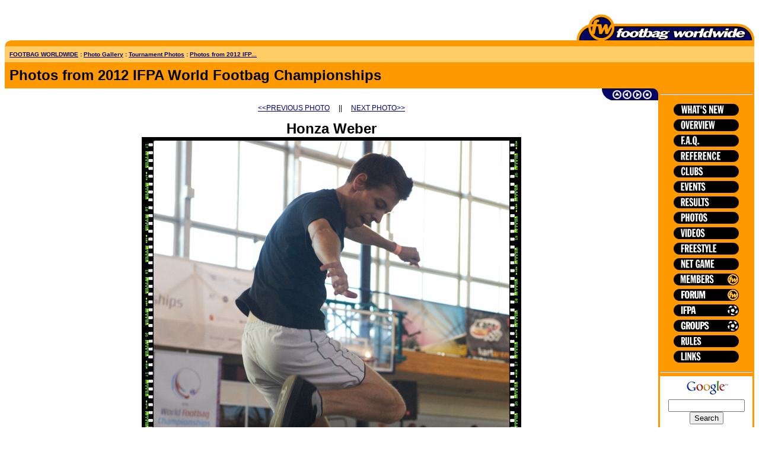

--- FILE ---
content_type: text/html; charset=UTF-8
request_url: http://www.footbag.org/gallery/show/18218
body_size: 4429
content:
<!DOCTYPE HTML PUBLIC "-//W3C//DTD HTML 4.0 Transitional//EN"
              "http://www.w3.org/TR/REC-html40/loose.dtd">
<HTML>
<link REL="shortcut icon" HREF="/css/fw.ico" TYPE="image/x-icon">

<HEAD>
<style type="text/css">
. { font-family: helvetica,arial; font-size: 12 }
td { font-family: helvetica,arial; font-size: 12 }
th { font-family: helvetica,arial; font-size: 12 }
</style>
<TITLE>Footbag WorldWide Multimedia Galleries</TITLE><META HTTP-EQUIV="Content-Type" CONTENT="text/html;CHARSET=iso-8859-1">
<META NAME="Description" CONTENT="The central source of information on the
alternative sport of footbag (hacky sack).">
<META NAME="KeyWords" CONTENT="footbag,hacky-sack,hacky,hacky sack,sports,hacky sac,sipa,sipa-sipa,alternative sports,hackeysack,hackysack,fushibola,fushioshi,fuchibola,footbolito,futbolito,bagging,kicking,freestyle,buka,takraw,hackisac"></HEAD>
<BODY BGCOLOR="#FFFFFF" LINK="#000077" VLINK="#000000">

<P>
<TABLE width=100% BORDER="0" CELLPADDING="0" CELLSPACING="0" WIDTH="300">
<TR>
<td valign=bottom align=left rowspan=2><!--#include virtual="http://<%=$gHostName%>/ads/show/home" -->
<script type="text/javascript"><!--
google_ad_client = "pub-5969565393214565";
google_ad_width = 234;
google_ad_height = 60;
google_ad_format = "234x60_as";
google_ad_channel ="6178001152";
google_ad_type = "text";
google_color_border = "FDFFCA";
google_color_bg = "FDFFCA";
google_color_link = "0000CC";
google_color_url = "008000";
google_color_text = "000000";
//--></script>
<script type="text/javascript"
  src="http://pagead2.googlesyndication.com/pagead/show_ads.js">
</script>
<script src="http://www.google-analytics.com/urchin.js" type="text/javascript">
</script>
<script type="text/javascript">
_uacct = "UA-781159-1";
urchinTracker();
</script>
</td></tr>
<tr>
<TD VALIGN="BOTTOM" align=right><A HREF="/"><IMG SRC="/img/gallery/fw-new-small2.gif" WIDTH="300" HEIGHT="44" ALIGN="BOTTOM" BORDER="0"></A></TD>
</TR>
</TABLE>
<TABLE BORDER="0" CELLPADDING="0" CELLSPACING="0" WIDTH="100%" BGCOLOR="#FF9900">
<TR>
<TD WIDTH="100%">
<IMG SRC="/img/gallery/tlrnd.gif" WIDTH="10" HEIGHT="10" ALIGN="top" BORDER="0"></TD>
</TR>
</TABLE>
<TABLE BORDER="0" CELLPADDING="8" CELLSPACING="0" WIDTH="100%" BGCOLOR="#FFCC66">
<TR>
<TD WIDTH="100%">
<P><FONT SIZE="1" FACE="Helvetica"><B>

<A HREF=http://www.footbag.org/>FOOTBAG WORLDWIDE</A> : <a href=/gallery/photo>Photo Gallery</a> : <a href=/gallery/photo/1>Tournament Photos</a>
 : 
<a href=/gallery/showset/1956>Photos from 2012 IFP...</a>
</B></FONT></TD></TR>
<TR>
<TD WIDTH="100%" BGCOLOR="#FF9900">
<P><FONT SIZE="+2" FACE="Helvetica"><B>
Photos from 2012 IFPA World Footbag Championships
</B></FONT>
</TD>
</TR>
</TABLE>

<TABLE BORDER=0 CELLPADDING=0 CELLSPACING=0 WIDTH=100%>
<TR>
<TD WIDTH=90% VALIGN=TOP BGCOLOR=#FFFFFF>

<TABLE BORDER=0 CELLPADDING=0 CELLSPACING=0 WIDTH=100%>
<TR>
<TD WIDTH=100% ALIGN=right VALIGN=TOP>

<SCRIPT>
<!--

if (document.images) {
  image31on = new Image();
  image31on.src = "/img/gallery/buttons/nav2-gotop2.gif";

  image32on = new Image();
  image32on.src = "/img/gallery/buttons/nav2-goprev2.gif";

  image33on = new Image();
  image33on.src = "/img/gallery/buttons/nav2-gonext2.gif";

  image34on = new Image();
  image34on.src = "/img/gallery/buttons/nav2-gomain2.gif";

  image31off = new Image();
  image31off.src = "/img/gallery/buttons/nav2-gotop1.gif";

  image32off = new Image();
  image32off.src = "/img/gallery/buttons/nav2-goprev1.gif";

  image33off = new Image();
  image33off.src = "/img/gallery/buttons/nav2-gonext1.gif";

  image34off = new Image();
  image34off.src = "/img/gallery/buttons/nav2-gomain1.gif";

}

function turnOn(imageName) {
  if (document.images) {
    document[imageName].src = eval(imageName + "on.src");
  }
}

function turnOff(imageName) {
  if (document.images) {
    document[imageName].src = eval(imageName + "off.src");
  }
}

// --></SCRIPT>

<IMG SRC=/img/gallery/buttons/nav2-head.gif WIDTH=18 HEIGHT=20 ALIGN=TOP BORDER=0><A HREF=/gallery/showset/1956 onMouseOver="self.status='top of current gallery' ; turnOn('image31') ; return true" onMouseOut="self.status='' ; turnOff('image31') ; return true"><IMG SRC=/img/gallery/buttons/nav2-gotop1.gif WIDTH=17 HEIGHT=20 ALIGN=TOP BORDER=0 name=image31></A><A HREF=/gallery/show/18217 onMouseOver="self.status='previous image' ; turnOn('image32') ; return true" onMouseOut="self.status='' ; turnOff('image32') ; return true"><IMG SRC=/img/gallery/buttons/nav2-goprev1.gif WIDTH=17 HEIGHT=20 ALIGN=TOP BORDER=0 name=image32></A><A HREF=/gallery/show/18219 onMouseOver="self.status='next image' ; turnOn('image33') ; return true" onMouseOut="self.status='' ; turnOff('image33') ; return true"><IMG SRC=/img/gallery/buttons/nav2-gonext1.gif WIDTH=17 HEIGHT=20 ALIGN=TOP BORDER=0 name=image33></A><A HREF=/gallery/photo/tournaments onMouseOver="self.status='main gallery index' ; turnOn('image34') ; return true" onMouseOut="self.status='' ; turnOff('image34') ; return true"><IMG SRC=/img/gallery/buttons/nav2-gomain1.gif WIDTH=17 HEIGHT=20 ALIGN=TOP BORDER=0 name=image34></A><IMG SRC=/img/gallery/buttons/nav2-tail.gif WIDTH=10 HEIGHT=20 ALIGN=TOP BORDER=0></TD></TR>
</TABLE>
<TABLE BORDER=0 CELLPADDING=0 CELLSPACING=6 WIDTH=100%>
				<TR>
				<TD WIDTH=100% ALIGN=CENTER VALIGN=TOP>

<table width=100% cellpadding=0 cellspacing=0>
	<tr>
	<td align=center valign=TOP>		
<font face=helvetica size=+2><B>Honza Weber</B></font></td>
	</tr>
<center><a href=/gallery/show/18217>&lt;&lt;PREVIOUS PHOTO</a>&nbsp;&nbsp;&nbsp;&nbsp;&nbsp;||&nbsp;&nbsp;&nbsp;&nbsp;&nbsp;<a href=/gallery/show/18219>NEXT PHOTO&gt;&gt;</a></center><br>

<tr>
<TD ALIGN=CENTER>
<TABLE BORDER=0 CELLPADDING=6 CELLSPACING=0 BGCOLOR=#000000>
<TR>
<TD>
<TABLE BORDER=0 CELLPADDING=0 CELLSPACING=0 BGCOLOR=#000000>
<TR>
<TD WIDTH=14 VALIGN=BOTTOM BACKGROUND=/img/gallery/filmstrip-l.jpg><IMG SRC=/img/gallery/space.gif WIDTH=14 HEIGHT=10 ALIGN=BOTTOM BORDER=0></TD>
<td align=center>
<img src="/media/1956/Footbag_2012_862.jpg">
</td>
<TD WIDTH=14 VALIGN=BOTTOM BACKGROUND=/img/gallery/filmstrip-r.jpg><IMG SRC=/img/gallery/space.gif WIDTH=14 HEIGHT=10 ALIGN=BOTTOM BORDER=0></TD>
</TD>
</TR>
</TABLE>
</TD>
</TR>
</TABLE>
</TD>
</tr>

<tr>
<td align=center>
<p><HR>
<p>
<font face=helvetica>
Open Freestyle Routines Champion<br>Photo by Maciej Jedrzejewski.
</font>
</td>
</tr>

<tr><td>&nbsp;</td></tr>

<tr>
<td align=center>
<font face=helvetica color=666666 size=-1>
Copyright &copy; Warsaw Footbag Association
</font>
</td>
</tr>
<tr>
<td align=center>

<table width=80% cellspacing=6 cellpadding=6 bgcolor=#ffcc66>
<tr>
<td align=center>
<a href=/gallery/showset/Worlds2012>Return to Gallery</a>
</td>

</tr>
</table>


</td>
</tr>
</table>
</TD>
</TR>
</TABLE>
</TD>
<TD WIDTH="10%" VALIGN="TOP" BGCOLOR="#FFFFFF">
<SCRIPT>
<!--

if (document.images) {
  image1on = new Image();
  image1on.src = "/img/gallery/buttons/b-new2.gif";

  image2on = new Image();
  image2on.src = "/img/gallery/buttons/b-overview2.gif";

  image3on = new Image();
  image3on.src = "/img/gallery/buttons/b-faq2.gif";

  image4on = new Image();
  image4on.src = "/img/gallery/buttons/b-clubs2.gif";

  image5on = new Image();
  image5on.src = "/img/gallery/buttons/b-events2.gif";

  image6on = new Image();
  image6on.src = "/img/gallery/buttons/b-results2.gif";

  image7on = new Image();
  image7on.src = "/img/gallery/buttons/b-photo2.gif";

  image8on = new Image();
  image8on.src = "/img/gallery/buttons/b-video2.gif";

  image9on = new Image();
  image9on.src = "/img/gallery/buttons/b-freestyle2.gif";

  image10on = new Image();
  image10on.src = "/img/gallery/buttons/b-net2.gif";

  image14on = new Image();
  image14on.src = "/img/gallery/buttons/b-rules2.gif";

  image11on = new Image();
  image11on.src = "/img/gallery/buttons/b-discussion2.gif";

  image12on = new Image();
  image12on.src = "/img/gallery/buttons/b-links2.gif";

  image13on = new Image();
  image13on.src = "/img/gallery/buttons/b-members2.gif";

  image15on = new Image();
  image15on.src = "/img/gallery/buttons/b-ifpa2.gif";

<!--Steve, Copy this -->

  image16on = new Image();
  image16on.src = "/img/gallery/buttons/b-groups2.gif";
 
<!--Steve, Copy this -->

  image17on = new Image();
  image17on.src = "/img/ref2.jpg";
 
  image1off = new Image();
  image1off.src = "/img/gallery/buttons/b-new.gif";

  image2off = new Image();
  image2off.src = "/img/gallery/buttons/b-overview.gif";

  image3off = new Image();
  image3off.src = "/img/gallery/buttons/b-faq.gif";

  image4off = new Image();
  image4off.src = "/img/gallery/buttons/b-clubs.gif";

  image5off = new Image();
  image5off.src = "/img/gallery/buttons/b-events.gif";

  image6off = new Image();
  image6off.src = "/img/gallery/buttons/b-results.gif";

  image7off = new Image();
  image7off.src = "/img/gallery/buttons/b-photo.gif";

  image8off = new Image();
  image8off.src = "/img/gallery/buttons/b-video.gif";

  image9off = new Image();
  image9off.src = "/img/gallery/buttons/b-freestyle.gif";

  image10off = new Image();
  image10off.src = "/img/gallery/buttons/b-net.gif";

  image14off = new Image();
  image14off.src = "/img/gallery/buttons/b-rules.gif";

  image11off = new Image();
  image11off.src = "/img/gallery/buttons/b-discussion.gif";

  image12off = new Image();
  image12off.src = "/img/gallery/buttons/b-links.gif";

  image13off = new Image();
  image13off.src = "/img/gallery/buttons/b-members.gif";

  image15off = new Image();
  image15off.src = "/img/gallery/buttons/b-ifpa.gif";

<!--Steve, Copy this -->

  image16off = new Image();
  image16off.src = "/img/gallery/buttons/b-groups.gif";

<!--Steve, Copy this -->

  image17off = new Image();
  image17off.src = "/img/ref1.jpg";

}

function turnOn(imageName) {
  if (document.images) {
    document[imageName].src = eval(imageName + "on.src");
  }
}

function turnOff(imageName) {
  if (document.images) {
    document[imageName].src = eval(imageName + "off.src");
  }
}

// --></SCRIPT>
<table border=0 bgcolor=#FF9900 width=100% cellpadding=3 cellspacing=0>
<tr><td align=center>
<P ALIGN=CENTER><HR></P>
<P ALIGN=CENTER><A HREF=/whats-new.html onMouseOver="self.status='what�s new at Footbag Worldwide'; turnOn('image1') ; return true"
onMouseOut="self.status='' ; turnOff('image1') ; return true"><IMG SRC=/img/gallery/buttons/b-new.gif WIDTH=110 HEIGHT=20 VSPACE=3 ALIGN=BOTTOM BORDER=0 name=image1 alt="what's new"></A><br>
<A HREF=/reference/-/Footbag_Overview onMouseOver="self.status='footbag overview'; turnOn('image2') ; return true"
onMouseOut="self.status='' ; turnOff('image2') ; return true"><IMG SRC=/img/gallery/buttons/b-overview.gif WIDTH=110 HEIGHT=20 VSPACE=3 ALIGN=BOTTOM BORDER=0 name=image2 alt="overview"></A><br>
<A HREF=/faq/ onMouseOver="self.status='frequently-asked questions and answers'; turnOn('image3') ; return true"
onMouseOut="self.status='' ; turnOff('image3') ; return true"><IMG SRC=/img/gallery/buttons/b-faq.gif WIDTH=110 HEIGHT=20 VSPACE=3 ALIGN=BOTTOM BORDER=0 name=image3 alt="f.a.q."></A><br>
<A HREF="/reference" onMouseOver="self.status='reference area'; turnOn('image17') ; return true"
onMouseOut="self.status='' ; turnOff('image17') ; return true"><IMG SRC="/img/ref1.jpg" WIDTH="110" HEIGHT="20" VSPACE="3" ALIGN="BOTTOM" BORDER="0" name="image17" alt="reference area"></A><br>
<A HREF="/clubs/" onMouseOver="self.status='clubs all over the world'; turnOn('image4') ; return true"
onMouseOut="self.status='' ; turnOff('image4') ; return true"><IMG SRC="/img/gallery/buttons/b-clubs.gif" WIDTH="110" HEIGHT="20" VSPACE="3" ALIGN="BOTTOM" BORDER="0" name="image4" alt="clubs"></A><br>
<A HREF="/events/list" onMouseOver="self.status='complete event listings'; turnOn('image5') ; return true"
onMouseOut="self.status='' ; turnOff('image5') ; return true"><IMG SRC="/img/gallery/buttons/b-events.gif" WIDTH="110" HEIGHT="20" VSPACE="3" ALIGN="BOTTOM" BORDER="0" name="image5" alt="events"></A><br>
<A HREF="/events/results" onMouseOver="self.status='event results'; turnOn('image6') ; return true"
onMouseOut="self.status='' ; turnOff('image6') ; return true"><IMG SRC="/img/gallery/buttons/b-results.gif" WIDTH="110" HEIGHT="20" VSPACE="3" ALIGN="BOTTOM" BORDER="0" name="image6" alt="results"></A><br>
<A HREF="/gallery/photo" onMouseOver="self.status='footbag photo galleries'; turnOn('image7') ; return true"
onMouseOut="self.status='' ; turnOff('image7') ; return true"><IMG SRC="/img/gallery/buttons/b-photo.gif" WIDTH="110" HEIGHT="20" VSPACE="3" ALIGN="BOTTOM" BORDER="0" name="image7" alt="photos"></A><br>
<A HREF="/gallery/video" onMouseOver="self.status='footbag video galleries'; turnOn('image8') ; return true"
onMouseOut="self.status='' ; turnOff('image8') ; return true"><IMG SRC="/img/gallery/buttons/b-video.gif" WIDTH="110" HEIGHT="20" VSPACE="3" ALIGN="BOTTOM" BORDER="0" name="image8" alt="videos"></A><br>
<A HREF="/freestyle/" onMouseOver="self.status='freestyle moves and hints'; turnOn('image9') ; return true"
onMouseOut="self.status='' ; turnOff('image9') ; return true"><IMG SRC="/img/gallery/buttons/b-freestyle.gif" WIDTH="110" HEIGHT="20" VSPACE="3" ALIGN="BOTTOM" BORDER="0" name="image9" alt="freestyle"></A><br>
<A HREF="/net.html" onMouseOver="self.status='net game'; turnOn('image10') ; return true"
onMouseOut="self.status='' ; turnOff('image10') ; return true"><IMG SRC="/img/gallery/buttons/b-net.gif" WIDTH="110" HEIGHT="20" VSPACE="3" ALIGN="BOTTOM" BORDER="0" name="image10" alt="net game"></A><br>
<A HREF="/members/home" onMouseOver="self.status='user accounts, login'; turnOn('image13') ; return true"
onMouseOut="self.status='' ; turnOff('image13') ; return true"><IMG SRC="/img/gallery/buttons/b-members.gif" WIDTH="110" HEIGHT="20" VSPACE="3" ALIGN="BOTTOM" BORDER="0" name="image13" alt="members"></A><br>
<A HREF="/discussion.html" onMouseOver="self.status='footbag discussion group mailing lists'; turnOn('image11') ; return true"
onMouseOut="self.status='' ; turnOff('image11') ; return true"><IMG SRC="/img/gallery/buttons/b-discussion.gif" WIDTH="110" HEIGHT="20" VSPACE="3" ALIGN="BOTTOM" BORDER="0" name="image11" alt="discussion"></A><br>
<A HREF="/ifpa" onMouseOver="self.status='ifpa'; turnOn('image15') ; return true"
onMouseOut="self.status='' ; turnOff('image15') ; return true"><IMG SRC="/img/gallery/buttons/b-ifpa.gif" WIDTH="110" HEIGHT="20" VSPACE="3" ALIGN="BOTTOM" BORDER="0" name="image15" alt="IFPA"></A><br>
<A HREF="/groups" onMouseOver="self.status='ifpa groups'; turnOn('image16') ; return true"
onMouseOut="self.status='' ; turnOff('image16') ; return true"><IMG SRC="/img/gallery/buttons/b-groups.gif" WIDTH="110" HEIGHT="20" VSPACE="3" ALIGN="BOTTOM" BORDER="0" name="image16" alt="IFPA Groups"></A><br>
<A HREF="/rules/" onMouseOver="self.status='official rules of footbag sports'; turnOn('image14') ; return true"
onMouseOut="self.status='' ; turnOff('image14') ; return true"><IMG SRC="/img/gallery/buttons/b-rules.gif" WIDTH="110" HEIGHT="20" VSPACE="3" ALIGN="BOTTOM" BORDER="0" name="image14" alt="rules"></A><br>
<A HREF="/links/list" onMouseOver="self.status='links to other sites'; turnOn('image12') ; return true"
onMouseOut="self.status='' ; turnOff('image12') ; return true"><IMG SRC="/img/gallery/buttons/b-links.gif" WIDTH="110" HEIGHT="20" VSPACE="3" ALIGN="BOTTOM" BORDER="0" name="image12" alt="links"></A>
<HR>
<!-- Search Menu: -->
<!--#include virtual="/global/global-search.html" --><!-- SiteSearch Google -->
<FORM method=GET action='http://www.google.com/custom'>
<TABLE bgcolor='#FFFFFF'>
<tr><td colspan=2 nowrap='nowrap' valign='top' align='center' height='32'>
<A HREF='http://www.google.com/'>
<IMG SRC='http://www.google.com/logos/Logo_25wht.gif' border='0' ALT='Google'></A>
</td>
</tr>
<tr>
<td colspan=2 align=center valign=top>
<input type=hidden name=domains value='footbag.org'><INPUT TYPE=text name=q size=14 maxlength=255 value=''>
<INPUT type=submit name=sa VALUE='Search'>
</td></tr>
<tr><td>&nbsp;</td>
<td>
<font size=-1>
<input type=radio name=sitesearch value=''>Web
<br>
<input type=radio name=sitesearch value='footbag.org' checked>footbag.org
<br/>
</font>


<input type=hidden name=client value='pub-5969565393214565'>
<input type=hidden name=forid value='1'>
<input type=hidden name=channel value='8767508128'>
<input type=hidden name=ie value='ISO-8859-1'>
<input type=hidden name=oe value='ISO-8859-1'>
<input type=hidden name=cof value='GALT:#0066CC;GL:1;DIV:#999999;VLC:336633;AH:center;BGC:FFFFFF;LBGC:FF9900;ALC:0066CC;LC:0066CC;T:000000;GFNT:666666;GIMP:666666;LH:44;LW:300;L:http://www.footbag.org/img/gallery/fw-new-small2.gif;S:http://www.footbag.org/;FORID:1;'>

<input type=hidden name=hl value='en'>

</td></tr></TABLE>
</FORM>
<!-- SiteSearch Google -->
<!-- <base target="_parent">
<IMG SRC="/img/gallery/buttons/b-search.gif" WIDTH="110" HEIGHT="15" ALIGN="middle" BORDER="0"><form method="post" action="/cgi-bin/htsearch?method=and&format=builtin-long&config=htdig">
<input type=hidden name="method" value="and">
<input type=hidden name="format" value="builtin-long">
<input type=hidden name="config" value="htdig">
<input type=hidden name="restrict" value="">
<input type=hidden name="exclude" value="">
<font size=-1>
<input type="text" size="15" name="words" value="">
</font>
<br>
<input type="submit" value="Search">
</form>
-->

<!-- Copyright Notice -->
<p>
<center>
<font size=-2>
Copyright &copy; 2003, <a href="/ifpa.html">International Footbag Players' Association</a><br><nobr>A 501(c)(3) Non-Profit Corporation</nobr><br>
</font>
</center>
</td></tr>
</table>
<TABLE BORDER="0" CELLPADDING="0" CELLSPACING="0" WIDTH="100%" HEIGHT="18">
<TR>
<TD WIDTH="18" VALIGN="TOP" BGCOLOR="#FF9900"><IMG SRC="/img/gallery/menu-l-corner.gif" WIDTH="18" HEIGHT="18" ALIGN="BOTTOM" BORDER="0"></TD>
<TD WIDTH="100%" VALIGN="TOP" BGCOLOR="#FF9900">&nbsp;</TD>
<TD WIDTH="18" VALIGN="TOP" BGCOLOR="#FF9900"><IMG SRC="/img/gallery/menu-r-corner.gif" WIDTH="18" HEIGHT="18" ALIGN="BOTTOM" BORDER="0"></TD>
</TR>
</TABLE>
</TD>
</TR>
</TABLE>
<HR>
<FONT SIZE=1 COLOR=#777777 FACE=Helvetica, Arial>Website implementation by Steve Goldberg. Graphic design by Eric C&ocirc;t&eacute;.<br>Copyright &copy; 1994-2004, Int'l Footbag Players' Association, Inc.
<br>
A U.S. 501(c)(3) Non-Profit Corporation. <a target=_blank href=http://www.justgive.org/giving/donate.jsp?charityId=14026&>DONATE&nbsp;NOW</a>
</FONT>

</DIV>

</BODY>
</HTML>



--- FILE ---
content_type: text/html; charset=utf-8
request_url: https://www.google.com/recaptcha/api2/aframe
body_size: 264
content:
<!DOCTYPE HTML><html><head><meta http-equiv="content-type" content="text/html; charset=UTF-8"></head><body><script nonce="I9F7T5nvdu0EkxfisMatsA">/** Anti-fraud and anti-abuse applications only. See google.com/recaptcha */ try{var clients={'sodar':'https://pagead2.googlesyndication.com/pagead/sodar?'};window.addEventListener("message",function(a){try{if(a.source===window.parent){var b=JSON.parse(a.data);var c=clients[b['id']];if(c){var d=document.createElement('img');d.src=c+b['params']+'&rc='+(localStorage.getItem("rc::a")?sessionStorage.getItem("rc::b"):"");window.document.body.appendChild(d);sessionStorage.setItem("rc::e",parseInt(sessionStorage.getItem("rc::e")||0)+1);localStorage.setItem("rc::h",'1768962088655');}}}catch(b){}});window.parent.postMessage("_grecaptcha_ready", "*");}catch(b){}</script></body></html>